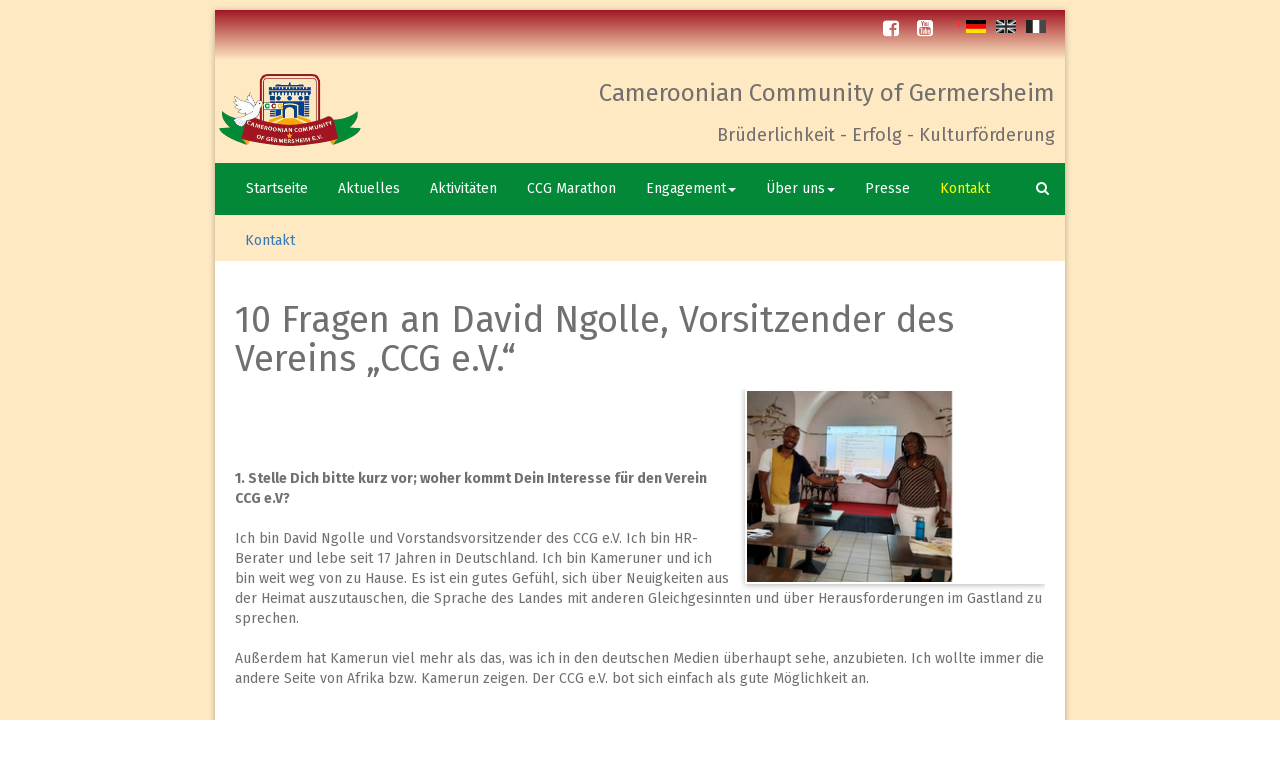

--- FILE ---
content_type: text/html; charset=utf-8
request_url: https://ccg-ger.de/kontakt/10fragendavidngolle/
body_size: 7178
content:
<!DOCTYPE html>
<html lang="de_DE">
<head>

<meta charset="utf-8">
<!-- 
	This website is powered by TYPO3 - inspiring people to share!
	TYPO3 is a free open source Content Management Framework initially created by Kasper Skaarhoj and licensed under GNU/GPL.
	TYPO3 is copyright 1998-2016 of Kasper Skaarhoj. Extensions are copyright of their respective owners.
	Information and contribution at https://typo3.org/
-->


<link rel="shortcut icon" href="/fileadmin/Resources/Public/images/ccg_logo.png" type="image/png">
<title>10FragenDavidNgolle: </title>
<meta name="generator" content="TYPO3 CMS">


<link rel="stylesheet" type="text/css" href="/typo3temp/Assets/d188ac34c6.css?1601408397" media="all">
<link rel="stylesheet" type="text/css" href="/typo3temp/Assets/861338c3ab.css?1601408397" media="all">
<link rel="stylesheet" type="text/css" href="/typo3conf/ext/slickcarousel/Resources/Public/Css/slick.min.css?1601408399" media="all">
<link rel="stylesheet" type="text/css" href="/typo3conf/ext/sr_language_menu/Resources/Public/StyleSheets/SrLanguageMenu.css?1601408402" media="all">
<link rel="stylesheet" type="text/css" href="/fileadmin/Resources/Public/css/bootstrap.min.css?1601408398" media="all">
<link rel="stylesheet" type="text/css" href="/fileadmin/Resources/Public/css/animate.min.css?1601408398" media="all">
<link rel="stylesheet" type="text/css" href="/fileadmin/Resources/Public/css/bootstrap-dropdownhover.min.css?1601408398" media="all">
<link rel="stylesheet" type="text/css" href="/fileadmin/Resources/Public/css/ccg.css?1601408398" media="all">



<script src="/fileadmin/Resources/Public/js/jquery.js?1601408398" type="text/javascript"></script>
<script src="/fileadmin/Resources/Public/js/jquery.sticky.js?1601408398" type="text/javascript"></script>
<script src="/fileadmin/Resources/Public/js/bootstrap.min.js?1601408398" type="text/javascript"></script>
<script src="/fileadmin/Resources/Public/js/bootstrap-dropdownhover.js?1601408398" type="text/javascript"></script>
<script src="/fileadmin/Resources/Public/js/flip.js?1601408398" type="text/javascript"></script>
<script src="/fileadmin/Resources/Public/js/ccg.js?1601408398" type="text/javascript"></script>


<link rel="schema.DCTERMS" href="http://purl.org/dc/terms/">
<meta name="DCTERMS.title" content="10FragenDavidNgolle">
<meta name="description" content="(CCG) e.V, Cameroonian Community of Germersheim (Kamerunischer Verein in Germersheim) ist ein unpolitischer Verein, der ausschließlich und unmittelbar gemeinnützige Zwecke im Sinne des Abschnitts „steuerbegünstigte Zwecke“ der Abgabenordnung verfolgt. Er wurde zur Verstärkung des Bundes zwischen den in Deutschland wohnhaften Kamerunern und/oder Studierenden aus Kamerun und zur Förderung kamerunischer Kultur gegründet.">
<meta name="DCTERMS.description" content="(CCG) e.V, Cameroonian Community of Germersheim (Kamerunischer Verein in Germersheim) ist ein unpolitischer Verein, der ausschließlich und unmittelbar gemeinnützige Zwecke im Sinne des Abschnitts „steuerbegünstigte Zwecke“ der Abgabenordnung verfolgt. Er wurde zur Verstärkung des Bundes zwischen den in Deutschland wohnhaften Kamerunern und/oder Studierenden aus Kamerun und zur Förderung kamerunischer Kultur gegründet.">
<meta name="keywords" content="Cameroonian Community of Germersheim, CCG e.V. ,  ccg-marathon, Kamerunischer Verein in Germersheim, Kamerunischer Verein in Germersheim, Verein in Germersheim, Kamerunischer Verein in Deutschland">
<meta name="DCTERMS.subject" content="Cameroonian Community of Germersheim, CCG e.V. ,  ccg-marathon, Kamerunischer Verein in Germersheim, Kamerunischer Verein in Germersheim, Verein in Germersheim, Kamerunischer Verein in Deutschland">
<meta name="date" content="2024-08-22T21:28:39+02:00">
<meta name="DCTERMS.date" content="2024-08-22T21:28:39+02:00">
<meta name="robots" content="index,follow">
<link rel="canonical" href="https://ccg-ger.de/kontakt/10fragendavidngolle/">
<meta property="og:title" content="10FragenDavidNgolle">
<meta property="og:type" content="article">



</head>
<body id="uid-150">
<div class="container bodywrapper">
    
<div class="navgroup">
    <div class="top-nav">  
        <ul class="icons">
            <li><a href="https://www.facebook.com/Cameroonian-Community-of-Germersheim-eV-113021838901622/" target="_blank" class="fa fa-facebook-square fa-lg"><span class="label">Facebook</span></a></li>
            <li><a href="https://www.youtube.com/channel/UCJtWRfnyWst79Anwc8DYifg" target="_blank" class="fa fa-youtube-square fa-lg"><span class="label">Youtube</span></a></li>
            <li>

	
		<div class="tx-srlanguagemenu tx-srlanguagemenu-flags">
	
		
				
					<div class="CUR">
						
								

		<a class="flag" href="/kontakt/10fragendavidngolle/"><img src="/typo3conf/ext/sr_language_menu/Resources/Public/Images/Flags/de.png" title="Deutsch" alt="Deutsch" class="tx-srlanguagemenu-flag-linked" /></a>
		
	

							
					</div>
				
			
	
		
				
						
							<div class="INACT SPC">
								
										

		<img src="/typo3conf/ext/sr_language_menu/Resources/Public/Images/Flags/en.png" title="This page is not available in English" alt="English" class="tx-srlanguagemenu-flag-unlinked" />
	


									
							</div>
						
					
			
	
		
				
						
							<div class="INACT SPC">
								
										

		<img src="/typo3conf/ext/sr_language_menu/Resources/Public/Images/Flags/fr.png" title="Cette page n'est pas disponible en Français" alt="Français" class="tx-srlanguagemenu-flag-unlinked" />
	


									
							</div>
						
					
			
	
</div>

	

</li>
        </ul>
    </div>
    <div class="row log-row">
        <div class="col-xs-6 col-sm-4 logo">
            <a href="/" id="logo"><img src="/fileadmin/Resources/Public/images/ccg_logo.png" alt="logo" class="img-responsive"></a>
        </div>
        <div class="col-sm-8 col-xs-6">
            <div class="motto">
                <h3>Cameroonian Community of Germersheim</h3>
                <h4>Brüderlichkeit - Erfolg - Kulturförderung</h4>
            </div>
        </div>
    </div>
    <!-- Static navbar -->
    <nav class="navbar navbar-default">
        <div class="container-fluid">
            <div class="navbar-header">
                <button type="button" class="navbar-toggle collapsed" data-toggle="collapse" data-target="#navbar" aria-expanded="false" aria-controls="navbar">
                        <span class="sr-only">Toggle navigation</span>
                        <span class="icon-bar"></span>
                        <span class="icon-bar"></span>
                        <span class="icon-bar"></span>
                    </button>
            </div>
            <div id="navbar" class="navbar-collapse collapse" data-hover="dropdown" data-animations="pulse fadeInLeft fadeIn fadeInRight">
                <ul class="nav navbar-nav"><li><a href="/ccggermersheim/" title="Startseite">Startseite</a></li><li><a href="/aktuelles/" title="Aktuelles">Aktuelles</a></li><li><a href="/aktivitaeten/" title="Aktivitäten">Aktivitäten</a></li><li><a href="/ccg-marathon/" title="CCG Marathon">CCG Marathon</a></li><li class="dropdown"><a href="/engagement/" title="Engagement" class="dropdown-toggle" data-toggle="dropdown">Engagement<span class="caret"></span></a><ul class="dropdown-menu" role="menu"><li><a href="/engagement/brunnen-in-messondo/">Brunnen in Messondo</a></li><li><a href="/engagement/stuehle-fuer-das-lehrerkollegium-der-ecole-publique-dekite/">Stühle für das Lehrerkollegium der École Publique d'Ékitè</a></li><li><a href="/engagement/weihnachten-in-3-waisenhaeusern/">Weihnachten in 3 Waisenhäusern</a></li><li><a href="/engagement/spende-fuer-kamerun/">Spende für Kamerun</a></li><li><a href="/engagement/saubere-landschaft/">Saubere Landschaft</a></li><li><a href="/engagement/kostenloser-nachhilfeunterricht-an-gymnasien/">Kostenloser Nachhilfeunterricht an Gymnasien</a></li><li><a href="/engagement/integrationswettbewerbe/">Integrationswettbewerbe</a></li><li><a href="/engagement/freiwilligentag/">Freiwilligentag</a></li><li><a href="/engagement/edv-kurse/">EDV - Kurse</a></li></ul></li><li class="dropdown"><a href="/ueber-uns/" title="Über uns" class="dropdown-toggle" data-toggle="dropdown">Über uns<span class="caret"></span></a><ul class="dropdown-menu" role="menu"><li><a href="/ueber-uns/geschichte/">Geschichte</a></li><li><a href="/ueber-uns/satzung/">Satzung</a></li><li><a href="/ueber-uns/mbake-werte/">&quot;Mbake&quot;-Werte</a></li><li><a href="/ueber-uns/ehemalige-vorstaende/">Ehemalige Vorstände</a></li><li><a href="/ueber-uns/vorstand-2018-2024/">Vorstand 2018-2024</a></li><li><a href="/ueber-uns/kalender-2024/">Kalender 2024</a></li><li><a href="/ueber-uns/versammlung-2024/">Versammlung 2024</a></li></ul></li><li><a href="/presse/" title="Presse">Presse</a></li><li class="active"><a href="/kontakt/" title="Kontakt">Kontakt</a></li></ul>
                <ul class="nav navbar-nav navbar-right">
                    <li class="hidden-xs"><a href="#toggle-search"><span class="fa fa-search"></span></a></li>
                </ul>
            </div>
          <div class="ccg-search">
      <div class="container search-form-container">
            <form action="/suche/" method="POST" role="search">
               <div class="input-group">
                  <input type="text" class="form-control tx-indexedsearch-searchbox-sword sword" name="tx_indexedsearch[sword]" placeholder="Search" value="">
                     <span class="input-group-btn">
                       <input name="tx_indexedsearch[submit_button]" value="Search" class="tx-indexedsearch-searchbox-button submit hidden" type="submit">
                         <button class="btn btn-danger" type="reset"><span class="glyphicon glyphicon-remove"></span></button>
                     </span>
               </div>
            </form>
        </div>
      </div>
            <!--/.nav-collapse -->
        </div>
        <!--/.container-fluid -->
    </nav>
    
</div>
    <div class="breadcrumb">
    <ol class="breadcrumb"><li><a href="/kontakt/">Kontakt</a> </li></ol>
</div>
    
  

    <!-- One column -->
    <div class="container content">
        <div class="row">
            <div class="col-md-12">
                
	<!--  CONTENT ELEMENT, uid:394/textpic [begin] -->
		<div id="c394" class="csc-default">
		<!--  Header: [begin] -->
			<div class="csc-header csc-header-n1"><h1 class="csc-firstHeader">10 Fragen an David Ngolle, Vorsitzender des Vereins „CCG e.V.“</h1></div>
		<!--  Header: [end] -->
			
		<!--  Image block: [begin] -->
			<div class="csc-textpic csc-textpic-intext-right"><div class="csc-textpic-imagewrap"><div class="csc-textpic-image csc-textpic-last"><img src="/fileadmin/_processed_/e/0/csm_HommeAnnee2019_f7699c5853.png" width="300" height="195" alt="" border="0"></div></div><div class="csc-textpic-text">
		<!--  Text: [begin] -->
			<p class="bodytext">&nbsp;</p>
<p class="bodytext">&nbsp;</p>
<p class="bodytext"><br /><b>1. Stelle Dich bitte kurz vor; woher kommt Dein Interesse für den Verein CCG e.V?</b><br /><br />Ich bin David Ngolle und Vorstandsvorsitzender des CCG e.V. Ich bin HR-Berater und lebe seit 17 Jahren in Deutschland. Ich bin Kameruner und ich bin weit weg von zu Hause. Es ist ein gutes Gefühl, sich über Neuigkeiten aus der Heimat auszutauschen, die Sprache des Landes mit anderen Gleichgesinnten und über Herausforderungen im Gastland zu sprechen.<br /><br />Außerdem hat Kamerun viel mehr als das, was ich in den deutschen Medien überhaupt sehe, anzubieten. Ich wollte immer die andere Seite von Afrika bzw. Kamerun zeigen. Der CCG e.V. bot sich einfach als gute Möglichkeit an.</p>
<p class="bodytext"><br /><b>2. Wann hast Du zum ersten Mal von dem Verein gehört und seit wann bist Du Mitglied?</b></p>
<p class="bodytext"><b><br /></b><br />Marie-Florence Fouda hatte die Idee von einem „kamerunischen Treffen“ und sprach darüber mit mir. Ich habe mich um die Unterlagen für die Gründung des Vereins gekümmert und bin somit seit der Gründung des Vereins im Jahre 2004 dabei. </p>
<p class="bodytext"><br /><br /><b>3. David, Du wurdest von Vereinsmitgliedern zum &quot;Mann CCG des Jahres 2019&quot; gewählt. Was bedeutet diese Auszeichnung für Dich? Was hat dazu geführt, dass Du dieses Jahr den Preis bekommen hast?</b><br /><br />Ich freue mich zwar natürlich über diese Anerkennung und Wertschätzung, bin aber ein Verfechter von Teamarbeit. Wir haben alle zusammen hervorragend gearbeitet, und das obwohl, wir alle beschäftigt sind, und kaum Zeit haben. Wir verdienen also alle einen Preis.<br /><br />Einen oder eine musste man aber wählen. Die Mitglieder sind diejenigen, die sagen können, warum sie mich gewählt haben. Ich glaube aber, ich habe diesen Preis bekommen, weil ich jedes Mitglied und jede Idee ernst nehme. Alles, was zu einer positiven Darstellung von Kamerun beitrage, ist willkommen. Ich bin leidenschaftlich dabei und bringe mit Hilfe der Ideen der Mitglieder den Verein nach vorne. </p>
<p class="bodytext">&nbsp;</p>
<p class="bodytext"><b>4. Was sind eure derzeitigen Projekte / Aktivitäten?</b></p>
<p class="bodytext">Aktuell ist es wegen Corona sehr ruhig. Wir mussten viele Veranstaltungen absagen. Wir nutzen nun die Zeit und bereiten langsam unseren Aktivitäten wie den Marathon für das Jahr 2021 vor. Außerdem wollen wir einen Brunnen in Kamerun bauen. Daran arbeiten wir aktuell.</p>
<p class="bodytext"><br /><br /><b>5. Gab es “magische Momente”, auf die Du besonders stolz bist? Welche?</b><br /><br />Die Einführung der „Mbake Werte“. Definitiv. Wir waren früher sehr schlecht organisiert. Das hat mir überhaupt nicht gefallen. Ich habe die Mbake-Werte (pünktlich sein, seine Nachrichten lesen und rechtzeitig darauf antworten, niemanden bei der Organisation von Veranstaltungen im Stich lassen und seine Aufgaben mit der größtmöglichen Professionalität ausüben) eingeführt. Auf dieser Basis habe ich jedes Mitglied benotet. Am Anfang waren sie überhaupt nicht zufrieden, aber ich habe nicht aufgegeben.<br /><br />Am Ende haben sie selber gesehen, dass wir besser und professioneller wurden. Den Umsatz beim Marathon hat sich verdreifacht und wir hatten somit mehr Möglichkeiten, das kulturelle Angebot zu erweitern, unser Können zu zeigen und mehr Sponsoren und sonstige Förderer zu gewinnen. Wir haben ein besseres Bild von uns abgegeben und ich habe im selben Jahr den Bürgerpreis für meine Arbeit erhalten.</p>
<p class="bodytext"><br /><b>6. Was gefällt Dir nicht besonders?</b></p>
<p class="bodytext"><b><br /></b>Die Zeitmessung beim Marathon gefällt mir nicht. Da müssen wir professioneller werden. Ich wünsche mir auch, dass unsere Arbeit in der regionalen Zeitung präsenter wird.</p>
<p class="bodytext"><br /><b>7. Wie kann man bei euren Projekten / Aktivitäten mithelfen?</b></p>
<p class="bodytext"><br />Es reicht, wenn Leute uns bei der Organisation oder finanziell unterstützen. Jeder kann diesbezüglich eine Mail an info@ccg-ger.de schicken.</p>
<p class="bodytext"><br /><br /><b>8. Wo siehst Du die Zukunft des Vereins?</b></p>
<p class="bodytext"><br />In ein paar Jahren sind wir ein Beispiel für einen sehr gut organisierten Migrantenverein und unser Marathon ist DAS sportliche Event für das Treffen von Kulturen im Südwesten. Ich bin zuversichtlich, dass wir das schaffen.</p>
<p class="bodytext"><br /><b>9. Was würdest Du den Lesern mit auf den Weg geben? Tipps und Tricks für das soziale Engagement?</b></p>
<p class="bodytext"><b><br /></b>Tun Sie einfach, was Ihnen wichtig ist, und Spaß macht. Seien Sie geduldig und glauben Sie an Ihre Visionen.</p>
<p class="bodytext"><br /><b>10. Hast Du etwas Wichtiges mitzuteilen, eine Überraschung?</b><br /><br />Ich bin einfach froh, Mitglied des CCG zu sein.</p>
<p class="bodytext">&nbsp;</p>
<p class="bodytext">Die Redaktion</p>
<p class="bodytext">&nbsp;</p>
<p class="bodytext"><br /><br />Quelle:https://indojunkie.com/kinderhilfe/<br /><br /></p>
		<!--  Text: [end] -->
			</div></div>
		<!--  Image block: [end] -->
			</div>
	<!--  CONTENT ELEMENT, uid:394/textpic [end] -->
		
            </div>
        </div>
      <div class="col-md-12 sponser">
	<!--  CONTENT ELEMENT, uid:11/slickcarousel [begin] -->
		<div id="c11" class="csc-default csc-space-before-15">
		<div class="slick-container">
			
			<div class="slick-slider slick-default" id="slick-id11">
				
				
					<div class="slick-item">
						<figure>
							
								<img class="slick-img" data-lazy="/fileadmin/user_upload/ELAN-Logo2.png" title="" alt="" />
							  
							
						</figure>
					</div>
				
					<div class="slick-item">
						<figure>
							
								<img class="slick-img" data-lazy="/fileadmin/user_upload/Lottov03.jpg" title="" alt="" />
							  
							
						</figure>
					</div>
				
					<div class="slick-item">
						<figure>
							
								<img class="slick-img" data-lazy="/fileadmin/user_upload/sparkasse2.jpg" title="" alt="" />
							  
							
						</figure>
					</div>
				
					<div class="slick-item">
						<figure>
							
								<img class="slick-img" data-lazy="/fileadmin/user_upload/stadtwerk_2.jpg" title="" alt="" />
							  
							
						</figure>
					</div>
				
			</div>
		</div>
		
		
	
		
	</div>
	<!--  CONTENT ELEMENT, uid:11/slickcarousel [end] -->
		</div>
    </div>

    <footer>
    <div class="row">        
    <div class="col-md-4">
	<!--  CONTENT ELEMENT, uid:12/textpic [begin] -->
		<div id="c12" class="csc-default">
		<!--  Header: [begin] -->
			<div class="csc-header csc-header-n1"><h4 class="csc-firstHeader"><a href="/kontakt/impressum/">Impressum</a></h4></div>
		<!--  Header: [end] -->
			
		<!--  Image block: [begin] -->
			<div class="csc-textpic-text">
		<!--  Text: [begin] -->
			<p class="bodytext"><b>CCG e.V.</b> (Cameroonian Community of Germersheim)<br />Postfach 1151<br />D-76711 Germersheim<br /><br /><br />Mail: info&lt;at&gt;ccg-ger.de<br /><br /><br />&nbsp;<br /><br /><b>Germersheim</b><br /><a href="/kontakt/germersheim/" title="Opens internal link in current window" class="internal-link">Die Stadt</a><br /><br /></p>
<p class="bodytext"><br /><b>Studium</b><br /><a href="/kontakt/berufsaussichten/" title="Opens internal link in current window" class="internal-link">Berufsaussichten</a><br /><br /><b>Karriere</b><br /><a href="/kontakt/ratschlaege-fuer-vorstellungsgespraeche/" title="Opens internal link in current window" class="internal-link">Ratschläge für Vorstellungsgespräche</a><br /><a href="/kontakt/jobboerse/" title="Opens internal link in current window" class="internal-link">Links Stellenanzeigen</a></p>
<p class="bodytext">&nbsp;</p>
<p class="bodytext"><a href="/kontakt/statistik/" title="Opens internal link in current window" class="internal-link">Counter</a> </p>
		<!--  Text: [end] -->
			</div>
		<!--  Image block: [end] -->
			</div>
	<!--  CONTENT ELEMENT, uid:12/textpic [end] -->
		</div><div class="col-md-4">
	<!--  CONTENT ELEMENT, uid:13/textpic [begin] -->
		<div id="c13" class="csc-default">
		<!--  Header: [begin] -->
			<div class="csc-header csc-header-n1"><h4 class="csc-firstHeader">CCG e.V. in social networks</h4></div>
		<!--  Header: [end] -->
			
		<!--  Image block: [begin] -->
			<div class="csc-textpic-text">
		<!--  Text: [begin] -->
			<div id="social"><p class="bodytext"><a href="https://www.facebook.com/Cameroonian-Community-of-Germersheim-eV-113021838901622/" title="CCG e.V. Facebook Seite" target="_blank">CCG e.V. in Facebook</a><a href="https://www.youtube.com/channel/UCJtWRfnyWst79Anwc8DYifg" title="CCG e.V. Youtube Seite" target="_blank"><br />CCG e.V. in Youtube</a> </p>
<p class="bodytext">&nbsp;</p>
<p class="bodytext">&nbsp;</p>
<p class="bodytext">&nbsp;</p>
<p class="bodytext">&nbsp;</p>
<p class="bodytext">&nbsp;</p>
<p class="bodytext"><b>CCG insight</b><br /><a href="/kontakt/10fragendavidngolle/" title="Opens internal link in current window" class="internal-link">10 Fragen an David Ngolle, Vorsitzender des Vereins „CCG e.V.“</a></p>
<p class="bodytext">&nbsp;</p>
<p class="bodytext">&nbsp;</p>
<p class="bodytext">&nbsp;</p>
<p class="bodytext"><a href="/kontakt/kamerun/" title="Opens internal link in current window" class="internal-link"><b>Kamerun</b><br /></a><a href="/kontakt/interview-mit-daniela-mueller/" title="Opens internal link in current window" class="internal-link">Interview mit Daniela Mueller</a><br /><a href="/kontakt/vereine/" title="Opens internal link in current window" class="internal-link">Andere Kamerunische Vereine</a><br /><br /><a href="/kontakt/bassoo-stamm/" title="Opens internal link in current window" class="internal-link">Der „Basso’o“-Stamm</a><br /><a href="/kontakt/maerchen/" title="Opens internal link in current window" class="internal-link">Die Märchen</a><br /><a href="/kontakt/ccg-stellt-vor/" title="Opens internal link in current window" class="internal-link">Die CCG stellt vor</a></p></div>
		<!--  Text: [end] -->
			</div>
		<!--  Image block: [end] -->
			</div>
	<!--  CONTENT ELEMENT, uid:13/textpic [end] -->
		</div><div class="col-md-4">
	<!--  CONTENT ELEMENT, uid:14/textpic [begin] -->
		<div id="c14" class="csc-default">
		<!--  Header: [begin] -->
			<div class="csc-header csc-header-n1"><h4 class="csc-firstHeader">CCG Archive</h4></div>
		<!--  Header: [end] -->
			
		<!--  Image block: [begin] -->
			<div class="csc-textpic-text">
		<!--  Text: [begin] -->
			<p class="bodytext"><a href="/aktivitaeten/article/archiv-list/" title="Opens internal link in current window" class="internal-link">Archiv </a></p>
<p class="bodytext">&nbsp;</p>
<p class="bodytext">&nbsp;</p>
<p class="bodytext">&nbsp;</p>
<p class="bodytext">&nbsp;</p>
<p class="bodytext">&nbsp;</p>
<p class="bodytext">&nbsp;</p>
<p class="bodytext">&nbsp;</p>
<p class="bodytext">&nbsp;</p>
<p class="bodytext">&nbsp;</p>
<p class="bodytext">&nbsp;</p>
<p class="bodytext"><a href="/kontakt/statistik/" title="Opens internal link in current window" class="internal-link"><br /><br /></a></p>
		<!--  Text: [end] -->
			</div>
		<!--  Image block: [end] -->
			</div>
	<!--  CONTENT ELEMENT, uid:14/textpic [end] -->
		</div>
        <div class="col-sm-12 copyright">
            <p>Copyright &copy; CCG e.V. 2021</p>
      <button class="btn btn-default scrollTop" style="float:right; z-index:9999"><i class="fa fa-angle-up fa-2x"></i></button>
        </div>
    </div>
</footer>
</div>
<script src="/typo3conf/ext/slickcarousel/Resources/Public/JavaScript/jquery.min.js?1601408399" type="text/javascript"></script>
<script src="/typo3conf/ext/slickcarousel/Resources/Public/JavaScript/slick.min.js?1601408399" type="text/javascript"></script>
<script src="/typo3conf/ext/slickcarousel/Resources/Public/JavaScript/progressbar.min.js?1601408399" type="text/javascript"></script>



<script type="text/javascript" src="/typo3temp/vhs-assets-slick-id11.js?1759101662"></script>

</body>
</html>

--- FILE ---
content_type: text/css; charset=utf-8
request_url: https://ccg-ger.de/fileadmin/Resources/Public/css/ccg.css?1601408398
body_size: 2676
content:
@import url(font-awesome.min.css);
@import url("https://fonts.googleapis.com/css?family=Open+Sans:400,600,400italic,600italic|Fira Sans:400,700");

body, .navgroup {
    color: #726f6f;
    background: url(../images/bg_img.png) no-repeat fixed;
    background-size: cover;
}
body {
    /*font-family: "Roboto Slab", serif;*/
   /* box-shadow: 0 1px 6px 0 rgba(0,0,0,0.3);*/
    font-family: "Fira Sans", serif;
    margin-top: 10px !important;
}
.top-nav {
    height: 50px;
    color: white;
    /* Permalink - use to edit and share this gradient: http://colorzilla.com/gradient-editor/#a11622+0,7db9e8+100&1+0,0+100 */
    background: -moz-linear-gradient(top,  rgba(161,22,34,1) 0%, rgba(125,185,232,0) 100%); /* FF3.6-15 */
    background: -webkit-linear-gradient(top,  rgba(161,22,34,1) 0%,rgba(125,185,232,0) 100%); /* Chrome10-25,Safari5.1-6 */
    background: linear-gradient(to bottom,  rgba(161,22,34,1) 0%,rgba(125,185,232,0) 100%); /* W3C, IE10+, FF16+, Chrome26+, Opera12+, Safari7+ */
    filter: progid:DXImageTransform.Microsoft.gradient( startColorstr='#a11622', endColorstr='#007db9e8',GradientType=0 ); /* IE6-9 */

}
.logo a img {
    width: 150px;
    height: auto;
}
.navbar-default {
    background-color: #038837;
    /*border-bottom: 5px solid #2e8c52;*/
    color: white;
  z-index: 999999;
  border: 1px solid #038837;
}
.navbar-default .navbar-nav>li>a {
    color: #fff;
}
.navbar-default .navbar-nav > li > a:hover, .navbar-default .navbar-nav > li > a:focus,
.navbar-default .navbar-nav>.active>a, .navbar-default .navbar-nav>.active>a:focus, .navbar-default .navbar-nav>.active>a:hover
{
    color: yellow;
    background-color: transparent;
}
.open > a {
  background-color: transparent !important;
  color: white !important;
}
.dropdown-menu > li a:hover {
  color: yellow !important;
  background-color: transparent !important;
}
.dropdown-menu > li a {
  color: white !important;
}
ul.dropdown-menu {
 background: #038837 !important;
} 
.container-fluid {
  padding: 0;
  }
ul.icons {
    cursor: default;
    list-style: none;
    float: right;
}
ul.icons li {
    display: inline-block;
    padding: 0 1em 0 0;
}
ul.icons li a, .social li a {
    color: white;
    text-decoration: none;
}
ul.icons li .fa-twitter:hover {
    border-bottom-color: #00aced;
    color: #00aced !important;
}
ul.icons li .fa-facebook:hover {
    border-bottom-color: #3b5998;
    color: #3b5998 !important;
}
ul.icons li .fa-youtube:hover {
    border-bottom-color: red;
    color: red !important;
}
.fa > .label {
    display: none;
}

.motto {
  display:flex;
  flex-direction: column;
}
/*********** search ***********/

.nav-search{
  list-style: none;
  }
.fa-search{
    color: white; 
}

.fa-search:hover, .fa-search:focus {
    color: yellow;
    background-color: #038837;
    border-color: yellow;
}
.ccg-search .form-control {
            background-color: #f9f9f9;
            border-radius: 0px;
}

.ccg-search .input-group-btn>.btn {
            border-radius: 0px;
}

.ccg-search .form-control:focus {
            border-color: transparent;
            outline: 0;
           /* -webkit-box-shadow: none;
            box-shadow: none;*/
}
.search-form-container {
  padding:0px;
}

.slick-dots {
  visibility: hidden;
  }
/********* breadcrumb ********************/
.breadcrumb {
  background: none;
  margin-bottom: 0px;
  padding-bottom: 5px;
 }
/************************* content ****************/
.bodywrapper {
    box-shadow: 0 1px 6px 0 rgba(0,0,0,0.3);
    padding:0px;
}

.content {
    background: white;
    padding:20px;
}
/******************* Footer *********************/
footer {
    background: #a6202a;
    margin:0px 0.5px;
    color:white;
    border-top: 5px solid #992020;
    padding:0px 15px
}
#social > p > i {
  padding: 0px 10px;
}

#social > p > a {
  color: white
}
#social > p > i.fa-facebook:hover {
  color:#3b5998;
}
#social > p > i.fa-youtube:hover {
  color:#cc181e;
}
#social > p > a:hover {
  color:yellow;
}
.copyright {
    padding: 10px;
    background: #992020;
    text-align: center
}
.mailtoccg{
  color: white;
  padding: 0px 5px;
}
.mailtoccg:hover {
  color: yellow;
}
footer > div > div > div > div > h4 {
  border-bottom: 2px solid yellow;
}

/****** typo3 class and id custom css *****/

#c3 {
  margin-top: -20px;
  padding-top: 0px;
 }
.csc-header {
  margin-top: 0px;
  padding-top: 0px;
 }
/******** navbar ***********/

/**** slick carousel ***/

.sponser > div > div > div > div > div >.slick-item {
  padding: 0px 10px;
}

/*****************************************/
@media (min-width:993px) {
    .navbar {
        border-radius: 0px;
        margin-bottom: 0px;
    }
    .motto {
        text-align: right;
        padding-right: 10px;
    }
    .ccg-search {
                background-color: rgb(235, 235, 235);
                position: absolute;
                -webkit-transform: rotateX(-90deg);
                -moz-transform: rotateX(-90deg);
                -o-transform: rotateX(-90deg);
                -ms-transform: rotateX(-90deg);
                transform: rotateX(-90deg);
                -webkit-transform-origin: 0 0 0;
                -moz-transform-origin: 0 0 0;
                -o-transform-origin: 0 0 0;
                -ms-transform-origin: 0 0 0;
                transform-origin: 0 0 0;
                visibility: hidden;
     }
    .ccg-search.open {
                -webkit-transform: rotateX(0deg);
                -moz-transform: rotateX(0deg);
                -o-transform: rotateX(0deg);
                -ms-transform: rotateX(0deg);
                transform: rotateX(0deg);
                visibility: visible;
     }
}

@media (min-width:1200px){ 
 .container {
  width: 1000px  
}
}
@media (min-width:992px){
 .container {
  width: 850px  
}
.sticky .nav-inner-most {
  max-width:850px;
  margin: 0 auto;
  background: #038837;
  border-bottom: 5px solid #2e8c52;
}
.sponser {
  padding-bottom: 13px;
}
}

 @media screen and (max-width: 992px) {
   .navbar {
        border-radius: 0px;
        margin-bottom: 0px;
    }
   .ccg-search {
       display:none;
   }
   #navbar ul>li:last-child {
     display:none;
  }
  .motto h2 {
    font-size: 22px;
  }
  .motto h4 {
    font-size: 15px;
  }
  .sticky .nav-inner-most {
  max-width:752px;
  margin: 0 auto;
  background: #038837;
  border-bottom: 5px solid #2e8c52;
}

} 

.sponser {
  background:#ecebeb;
  /*padding-bottom: 13px;*/
}

.sticky {
  position: fixed;
  top: 0;
  left:0;
  width: 100%;
  background: transparent;
  border:none;
  border-bottom: 5px solid transparent;
}
.scrollTop, .scrollTop:focus {
  margin-top: -60px;
  color: white;
  background-color: rgba(3, 136, 55, 0.99);
  border-color: #ccc;
}
#sp-event {
  position: absolute;
  z-index:99999;
  top:300px;
  left:310px;
  transform: rotate(-20deg);
  box-shadow: 0 1px 6px 0 rgba(0,0,0,0.3);
}
#sp-event figcaption {
  cursor:pointer;
  position: absolute;
  top: 0px;
  right: 0px;
  padding: 5px 10px 0px 5px;
}
.hide {
  display: none;
}
.lead {
  font-size: 14px !important;
 }
.news-list-item > .articletype-0 > h3 {
  margin-top: 0px;
  padding-top: 0px;
  font-size: 14px;
  color: rgb(166, 32, 42);
 }

.news-list-item > .articletype-0 > h3 > a {
  color: rgb(166, 32, 42);
 }

.news-list-item > .articletype-0 > .extra {
  color: #f8a900;
 }

.news-list-item > .articletype-0 > .btn-read-more,
.news-list-item > .articletype-0 > .btn-read-more:hover {
  color: #003f9e;
 }
.news-list-item {
  margin-bottom: 15px;
  box-shadow: 0 1px 6px 0 rgba(0,0,0,0.3);
  padding:10px;
  }
.csc-textpic-image > img, 
.news-list-item > div > a > img,
#slick-id11 > div > div > .slick-item > figure > img{
  box-shadow: 0 1px 6px 0 rgba(0,0,0,0.3);
  border: 1px solid white;
  padding:2px;
  }
  
#c14 > div > p > a {
  color: white;
  }
#c14 > div > p > a:hover {
  color: yellow;
  }
#c48 > div > div > div > div > div > table > caption {
  text-align: center;
  background: #f8a900 !important;
}
#c48 > div > div > div > .csc-textpic-imagecolumn {
   box-shadow: 0 1px 6px 0 rgba(0,0,0,0.3);
  border: 1px solid rgb(166, 32, 42);
  padding:2px;
  margin-bottom: 10px;
}
#c48 > div > div > div > div > div> div > div > table > caption {
  text-align: center;
  background: #f8a900 !important;
}
#c48 > div > div > div > div > div > .csc-textpic-imagecolumn {
   box-shadow: 0 1px 6px 0 rgba(0,0,0,0.3);
  border: 1px solid rgb(166, 32, 42);
  padding:2px;
  margin-bottom: 10px;
}
div.csc-textpic .csc-textpic-imagewrap .csc-textpic-image {
    margin-bottom: 0px;
}
#donate.btn-default {
  background: #038837;
  border: 1px solid gray;
  color: white;
}


--- FILE ---
content_type: application/javascript; charset=utf-8
request_url: https://ccg-ger.de/typo3temp/vhs-assets-slick-id11.js?1759101662
body_size: 432
content:

			$(document).ready(function () {
			

			

			$('#slick-id11').slick({
					accessibility: true,
					autoplay: true,
					autoplaySpeed: 5000,
					centerMode: false,
					centerPadding: '50px',
					cssEase: 'cubic-bezier(0.455, 0.03, 0.515, 0.955)',
					dots: false,
					dotsClass: 'slick-dots',
					draggable: true,
					edgeFriction: 0.15,
					fade: false,
					mobileFirst: true,
					infinite: true,
					
							initialSlide: 0,
						
					lazyLoad: 'progressive',
					pauseOnHover: true,
					pauseOnDotsHover: true,
					respondTo: 'window',
					speed: 600,
					swipe: true,
					swipeToSlide: false,
					touchMove: true,
					useCSS: true,
					variableWidth: false,
					vertical: false,
					verticalSwiping: false,
					rtl: false,
					waitForAnimate: false,
					zIndex: 1000,
					useTransform: true,
					touchThreshold: 25,
					responsive: [
						{
							breakpoint: 1170,
							settings: {
								slidesToShow: 4,
								slidesToScroll: 1,
								rows: 1,
								slidesPerRow: 1,
								arrows: true,
							}
						},
						
						{
							breakpoint: 970,
							settings: {
								slidesToShow: 4,
								slidesToScroll: 1,
								rows: 1,
								slidesPerRow: 1,
								arrows: true,
							}
						},
						{
							breakpoint: 750,
							settings: {
								slidesToShow: 3,
								slidesToScroll: 1,
								rows: 1,
								slidesPerRow: 1,
								arrows: true,
							}
						},
						{
							breakpoint: 0,
							settings: {
								slidesToShow: 2,
								slidesToScroll: 1,
								rows: 1,
								slidesPerRow: 1,
								arrows: true,
							}
						}
					]
				});
			});
		



--- FILE ---
content_type: application/javascript; charset=utf-8
request_url: https://ccg-ger.de/fileadmin/Resources/Public/js/ccg.js?1601408398
body_size: 730
content:
$(document).ready(function(){
   /***** search **********/
  $('a[href="#toggle-search"], .ccg-search .input-group-btn > .btn[type="reset"]').on('click', function(event) {
        event.preventDefault();
        $('.ccg-search .input-group > input').val('');
        $('.ccg-search').toggleClass('open');
        $('a[href="#toggle-search"]').closest('li').toggleClass('active');

        if ($('.ccg-search').hasClass('open')) {
            /* I think .focus dosen't like css animations, set timeout to make sure input gets focus */
            setTimeout(function() {
                $('.ccg-search .form-control').focus();
            }, 100);
        }
    });
  $('nav').wrap('<div class="nav-placeholder"></div>');
  $('.nav-placeholder').height($('nav').outerHeight());
  $('nav').wrapInner('<div class="nav-inner"></div>');
  $('.nav-inner').wrapInner('<div class="nav-inner-most"></div>');
    $(document).on('keyup', function(event) {
        if (event.which == 27 && $('.ccg-search').hasClass('open')) {
            $('a[href="#toggle-search"]').trigger('click');
        }
    });  
  

    $(document).scroll(function(){
      // Store the document scroll function in a variable
      var y = $(this).scrollTop();
      var scrollTop = 163;
      if( y > scrollTop) {
        
        // Add the "sticky" class
        $('nav').addClass('sticky');
      } else {
        // Else remove it.
        $('nav').removeClass('sticky');
      }
    });
  
  $('.scrollTop').on('click',function(event){    
    event.preventDefault();
    $('html,body').animate({scrollTop:0}, 500);
  });
  
  
  /** Special Events block **********/
  
  $('#sp-event figcaption').on('click', function(e) {
    $(this).parent('figure').addClass('hide');
  });
  
  var endDate = "2017-09-15";
  function checkEndDateForEvent(endDate) {    
    if((new Date('2017-09-15').setHours(0,0,0,0)) < (new Date().setHours(0,0,0,0)))
    {      
      $('#sp-event').addClass('hide');      
    }    
  }
  
  checkEndDateForEvent(endDate);
  
  /**** special Events block ends *********/


});


